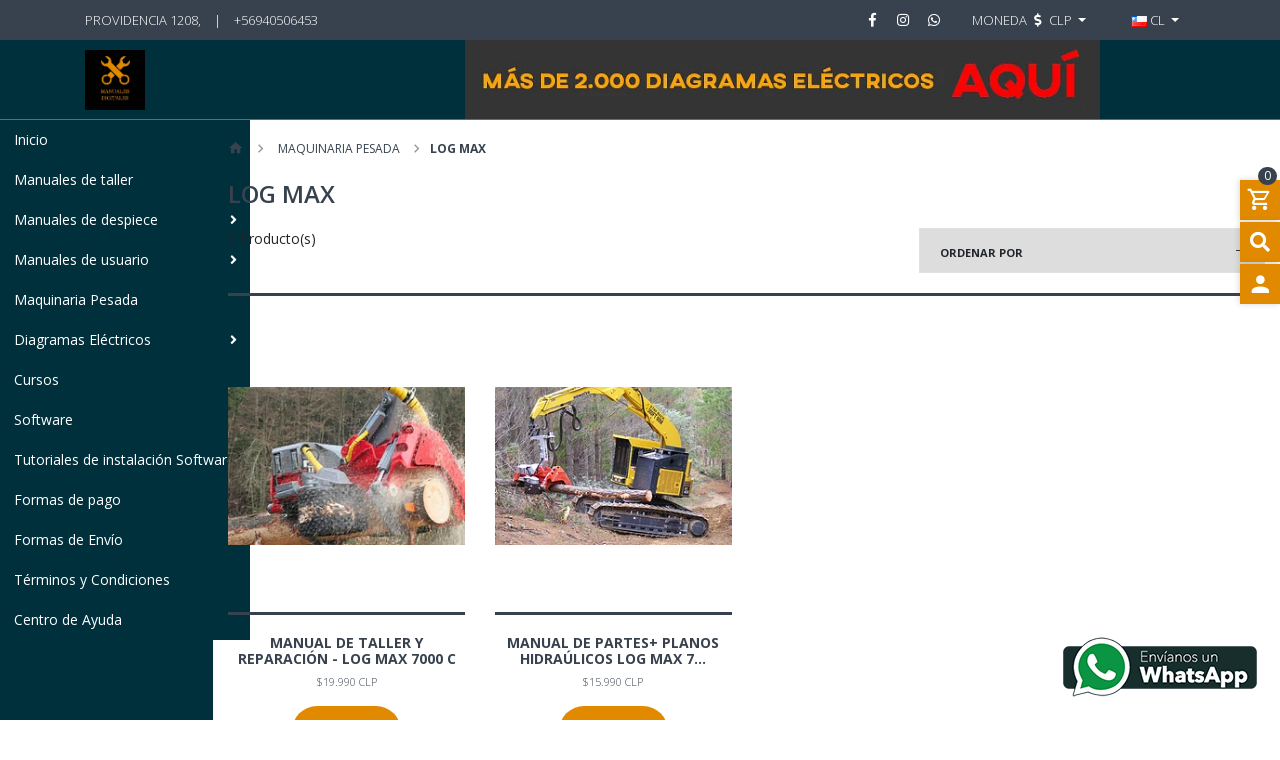

--- FILE ---
content_type: text/html; charset=utf-8
request_url: https://www.manualesdigitales.com/maquinaria-pesada-3/log-max
body_size: 13317
content:
<!DOCTYPE html>
<!--[if IE 9]><html class="lt-ie10" lang="en" > <![endif]-->
<html class="no-js" lang="es-CL" xmlns="http://www.w3.org/1999/xhtml"> <!--<![endif]-->
  <head>
    <title>Manuales de Mecánica Automotriz ✅ Manuales de Taller</title>
    <meta name="description" content="Manuales de Mecánica Automotriz 🥇 Formato PDF para Vehículos y Maquinaria Pesada.&nbsp;✅&nbsp;Manuales de Taller, Despiece, Usuario, Electricidad, Suspensión y Transmisión, Softwares Automotrices." />
    <meta name="google-site-verification" content="1WQUsPJr49O9ZB5wS_N7_WmXTicpmEXVsQ5I3F9Pfas" />

    <meta http-equiv="Content-Type" content="text/html; charset=utf-8" />

    <meta name="robots" content="follow, all" />

    <!-- Set the viewport width to device width for mobile -->
    <meta name="viewport" content="width=device-width, initial-scale=1.0" />

    <!-- Facebook Meta tags for Product -->
<meta property="fb:app_id" content="283643215104248" />

  <meta property="og:title" content="LOG MAX" />
  <meta property="og:type" content="website" />
  
    
    
  



<meta property="og:description" content="Manuales de Mecánica Automotriz 🥇 Formato PDF para Vehículos y Maquinaria Pesada.&nbsp;✅&nbsp;Manuales de Taller, Despiece, Usuario, Electricidad, Suspensión y Transmisión, Softwares Automotrices." />
<meta property="og:url" content="https://www.manualesdigitales.com/maquinaria-pesada-3/log-max" />
<meta property="og:site_name" content="Manuales de Mecánica" />
<meta name="twitter:card" content="summary" />


<meta property="og:locale" content="es_CL" />

<meta property="og:locale:alternate" content="en" />



    
      
      <link rel="alternate" hreflang="es_CL" href="https://www.manualesdigitales.com/maquinaria-pesada-3/log-max" />
      
      <link rel="alternate" hreflang="en" href="https://www.manualesdigitales.com/en/maquinaria-pesada-3/log-max" />
      
    

    
    <link rel="canonical" href="/maquinaria-pesada-3/log-max">
    

    <link rel="icon" href=" https://assets.jumpseller.com/store/manuales-digitales/themes/325799/options/29157588/favicon.ico?1602807797 ">

    <script src="https://cdnjs.cloudflare.com/ajax/libs/jquery/3.3.1/jquery.min.js" integrity="sha384-tsQFqpEReu7ZLhBV2VZlAu7zcOV+rXbYlF2cqB8txI/8aZajjp4Bqd+V6D5IgvKT" crossorigin="anonymous" type='text/javascript'></script>
    
    <script type="text/javascript" src="//cdnjs.cloudflare.com/ajax/libs/toastr.js/latest/js/toastr.min.js"></script>
    

    <script type="application/ld+json">
{
  "@context": "http://schema.org/"
  
}
</script>


    <!-- Css -->
    <link rel="stylesheet" href="//stackpath.bootstrapcdn.com/bootstrap/4.1.0/css/bootstrap.min.css" integrity="sha384-9gVQ4dYFwwWSjIDZnLEWnxCjeSWFphJiwGPXr1jddIhOegiu1FwO5qRGvFXOdJZ4" crossorigin="anonymous">
    
    
    <link rel="stylesheet" href="//cdnjs.cloudflare.com/ajax/libs/toastr.js/latest/css/toastr.min.css">
    
    <link rel="stylesheet" href="//use.fontawesome.com/releases/v5.7.2/css/all.css" integrity="sha384-fnmOCqbTlWIlj8LyTjo7mOUStjsKC4pOpQbqyi7RrhN7udi9RwhKkMHpvLbHG9Sr" crossorigin="anonymous">
    <link href="https://assets.jumpseller.com/store/manuales-digitales/themes/325799/minimal-menu.css?1757867608" rel="stylesheet" type="text/css" />

    <link rel="stylesheet" type="text/css" href="https://assets.jumpseller.com/store/manuales-digitales/themes/325799/navigation.min.css?1757867608"/>
    <link rel="stylesheet" type="text/css" href="https://assets.jumpseller.com/store/manuales-digitales/themes/325799/industrial_theme.min.css?1757867608"/>
    <link rel="stylesheet" type="text/css" href="https://assets.jumpseller.com/store/manuales-digitales/themes/325799/app.css?1757867608"/>
    <link rel="stylesheet" href="//cdn.materialdesignicons.com/2.3.54/css/materialdesignicons.min.css">
    <link rel="stylesheet" type="text/css" href="//cdn.jsdelivr.net/npm/slick-carousel@1.8.1/slick/slick.css"/>
    <link rel="stylesheet" type="text/css" href="https://assets.jumpseller.com/store/manuales-digitales/themes/325799/color_pickers.min.css?1757867608"/>
    
    <!-- Global site tag (gtag.js) - Google Analytics -->
<script async src="https://www.googletagmanager.com/gtag/js?id=UA-168245801-1">
</script>
<script>
  window.dataLayer = window.dataLayer || [];
  function gtag(){dataLayer.push(arguments);}
  gtag('js', new Date());

  gtag('config', 'UA-168245801-1');
</script>
    <meta name="google-site-verification" content="udE3NXgndep6RAan0gdo7Q-VRwSF3NUrdc6SLCrM6fI" />
    
  	 <meta name='google-site-verification' content='2sjttPPTRtF8BYKtVhz-gRyh82h_aeXAQQl2_S8uBp8'/> 
 	 <meta name='google-site-verification' content='2sjttPPTRtF8BYKtVhz-gRyh82h_aeXAQQl2_S8uBp8'/> 
 	 <meta name='google-site-verification' content='2sjttPPTRtF8BYKtVhz-gRyh82h_aeXAQQl2_S8uBp8'/> 
 <meta name="csrf-param" content="authenticity_token" />
<meta name="csrf-token" content="k_4DftPTF9WeP37SEvRD7G4c37sFh-HySGZ3Th-qc_ClMGHvJXUbAKykAdM68jWzUnfF1dh5IqbFyxczGi64WA" />
<script src="https://files.jumpseller.com/javascripts/dist/jumpseller-2.0.0.js" defer="defer"></script><script src="https://seasoneffects-js.appdevelopergroup.co/public/js/effect.js?shop=91940c1cf1960ff6055a4e0a683cd3c1" async="async"></script>
<script src="https://flipbook-js.appdevelopergroup.co/public/js/flipbook.js?shop=91940c1cf1960ff6055a4e0a683cd3c1" async="async"></script>
<script src="https://smartbar-js.appdevelopergroup.co/public/js/smartbar.js?shop=91940c1cf1960ff6055a4e0a683cd3c1" async="async"></script>
</head>

  <body class="body-all">

<!--[if lt IE 8]>
<p class="browsehappy">You are using an <strong>outdated</strong> browser. Please <a href="http://browsehappy.com/">upgrade your browser</a> to improve your experience.</p>
<![endif]-->

<div class="container-fluid" style="padding-right: 15px; padding-left: 15px;">
  
          <!-- Navigation -->
        <div class="fixed-top">

          <!-- TOP NABVAR -->
          <nav class="navbar-secondary navbar-toggleable-md navbar-mobile  navbar-mobile-all">
            <div class="container">

              <a href="https://www.manualesdigitales.com" title="Manuales de Mecánica" class="logo-holder d-none d-md-block d-lg-none">
                
                <img src="https://images.jumpseller.com/store/manuales-digitales/store/logo/116343832_102173661593326_8546663250461546190_n.jpg?1757866950" class="navbar-brand store-image" alt="Manuales de Mecánica" />
                
              </a>

              


              <!-- MOBILE NAVBAR ON THE LEFT SIDE (Main Menu) -->
              <button class="navbar-toggler pull-xs-left d-md-block d-lg-none" id="navbarLeftButton" type="button">
                <i class="mdi mdi-menu"></i>
              </button>

              <div class="navbar-left d-lg-none" id="navbarLeft">
                <!-- MOBILE NAVBAR ON THE RIGHT SIDE (MENU ITEMS + SEARCH + SOCIAL) -->
                <!-- Navigation Mobile -->
  <div class="mobilenav hidden-lg-up trsn">
    <div class="menu-header">
      <div class="item item-1 trsn">
        <i class="fas fa-search"></i>
        <form id="search_mini_form_mobile" class="navbar-form form-inline hidden-lg-up trsn" method="get" action="/search">
          <input type="text" value="" name="q" class="form-text" onFocus="javascript:this.value=''" placeholder="Buscar productos" />
        </form>
      </div>
      
      <div class="item item-2 trsn">
        
        
        <span><img src="https://assets.jumpseller.com/store/manuales-digitales/themes/225384/cl.png"> cl<i class="fas fa-angle-down" aria-hidden="true"></i></span>
        
        
        
        
        <div class="lang-menu">
          <a href="https://www.manualesdigitales.com/maquinaria-pesada-3/log-max" class="trsn" title="Español (Chile)"><img src="https://assets.jumpseller.com/store/manuales-digitales/themes/225384/cl.png"> Español (Chile)</a><a href="https://www.manualesdigitales.com/en/maquinaria-pesada-3/log-max" class="trsn" title="English"><img src="https://assets.jumpseller.com/store/manuales-digitales/themes/225384/en.png"> English</a>
        </div>
      </div>
      
      
      <div class="item item-3 trsn">
        <span id="current_currency_mobile">CLP</span><i class="fas fa-angle-down" aria-hidden="true"></i>
        <div class="lang-menu">
          <a href="#" onclick="Jumpseller.setCurrency('CLP');" title="CLP">CLP</a>
          
          
          <a href="#" onclick="Jumpseller.setCurrency('USD');" title="USD">USD</a>
          
          <a href="#" onclick="Jumpseller.setCurrency(' EUR');" title=" EUR"> EUR</a>
          
        </div>
      </div>
      


    </div>
    <div class="menu-top"></div>
    <div class="mobilenav-inner">
      <ul class="menu-mobile trsn">
        
        <li class=" ">
  
  <a href="/" title="Inicio">Inicio</a>
  

  
</li>

        
        <li class=" ">
  
  <a href="/manuales-de-taller-3" title="Manuales de taller">Manuales de taller</a>
  

  
</li>

        
        <li class="has-dropdown ">
  
  <a title="Manuales de despiece" class="level-1  first-trigger">Manuales de despiece <i class="fas fa-angle-right" aria-hidden="true"></i></a>
  

  
  <ul class="level-1 dropdown">
    <li><a title="Volver" class="back-level-1"><i class="fas fa-angle-double-left" aria-hidden="true"></i> Volver</a></li>
    <li><a title="Manuales de despiece" class="top-category">Manuales de despiece</a></li>
    
    	<li class=" ">
  
  <a href="/manuales-de-despiece/alfa-romeo" title="Alfa Romeo">Alfa Romeo</a>
  

  
</li>

    
    	<li class=" ">
  
  <a href="/manuales-de-despiece/audi" title="Audi">Audi</a>
  

  
</li>

    
    	<li class=" ">
  
  <a href="/manuales-de-despiece/bmw" title="Bmw">Bmw</a>
  

  
</li>

    
    	<li class=" ">
  
  <a href="/manuales-de-despiece/chevrolet" title="Chevrolet">Chevrolet</a>
  

  
</li>

    
    	<li class=" ">
  
  <a href="/manuales-de-despiece/citroen" title="Citroen">Citroen</a>
  

  
</li>

    
    	<li class=" ">
  
  <a href="/manuales-de-despiece/fiat" title="Fiat">Fiat</a>
  

  
</li>

    
    	<li class=" ">
  
  <a href="/manuales-de-despiece/ford" title="Ford">Ford</a>
  

  
</li>

    
    	<li class=" ">
  
  <a href="/manuales-de-despiece/honda" title="Honda">Honda</a>
  

  
</li>

    
    	<li class=" ">
  
  <a href="/manuales-de-despiece/kia" title="Kia">Kia</a>
  

  
</li>

    
    	<li class=" ">
  
  <a href="/manuales-de-despiece/range-rover" title="Range Rover">Range Rover</a>
  

  
</li>

    
    	<li class=" ">
  
  <a href="/manuales-de-despiece/mazda" title="Mazda">Mazda</a>
  

  
</li>

    
    	<li class=" ">
  
  <a href="/manuales-de-despiece/mahindra" title="Mahindra">Mahindra</a>
  

  
</li>

    
    	<li class=" ">
  
  <a href="/manuales-de-despiece/mercedes-benz" title="Mercedes Benz">Mercedes Benz</a>
  

  
</li>

    
    	<li class=" ">
  
  <a href="/manuales-de-despiece/mg" title="MG">MG</a>
  

  
</li>

    
    	<li class=" ">
  
  <a href="/manuales-de-despiece/mini" title="Mini">Mini</a>
  

  
</li>

    
    	<li class=" ">
  
  <a href="/manuales-de-despiece/mitsubishi" title="Mitsubishi">Mitsubishi</a>
  

  
</li>

    
    	<li class=" ">
  
  <a href="/manuales-de-despiece/peugeot" title="Peugeot">Peugeot</a>
  

  
</li>

    
    	<li class=" ">
  
  <a href="/manuales-de-despiece/ssangyong" title="Ssangyong">Ssangyong</a>
  

  
</li>

    
    	<li class=" ">
  
  <a href="/manuales-de-despiece/subaru" title="Subaru">Subaru</a>
  

  
</li>

    
    	<li class=" ">
  
  <a href="/manuales-de-despiece/skoda" title="Skoda">Skoda</a>
  

  
</li>

    
    	<li class=" ">
  
  <a href="/manuales-de-despiece/suzuki" title="Suzuki">Suzuki</a>
  

  
</li>

    
    	<li class=" ">
  
  <a href="/manuales-de-despiece/toyota" title="Toyota">Toyota</a>
  

  
</li>

    
    	<li class=" ">
  
  <a href="/manuales-de-despiece/volkswagen" title="Volkswagen">Volkswagen</a>
  

  
</li>

    
    	<li class=" ">
  
  <a href="/manuales-de-despiece/volvo" title="Volvo">Volvo</a>
  

  
</li>

    
    <li><a href="/manuales-de-despiece-1" title="Manuales de despiece" class="goto">Ir a <span>Manuales de despiece</span></a></li>
  </ul>
  
</li>

        
        <li class="has-dropdown ">
  
  <a title="Manuales de usuario" class="level-1  first-trigger">Manuales de usuario <i class="fas fa-angle-right" aria-hidden="true"></i></a>
  

  
  <ul class="level-1 dropdown">
    <li><a title="Volver" class="back-level-1"><i class="fas fa-angle-double-left" aria-hidden="true"></i> Volver</a></li>
    <li><a title="Manuales de usuario" class="top-category">Manuales de usuario</a></li>
    
    	<li class=" ">
  
  <a href="/manuales-de-usuario/alfa-romeo" title="Alfa Romeo">Alfa Romeo</a>
  

  
</li>

    
    	<li class=" ">
  
  <a href="/manuales-de-usuario/audi" title="Audi">Audi</a>
  

  
</li>

    
    	<li class=" ">
  
  <a href="/manuales-de-usuario/citroen" title="Citroen">Citroen</a>
  

  
</li>

    
    	<li class=" ">
  
  <a href="/manuales-de-usuario/chevrolet" title="Chevrolet">Chevrolet</a>
  

  
</li>

    
    	<li class=" ">
  
  <a href="/manuales-de-usuario/chrysler" title="Chrysler">Chrysler</a>
  

  
</li>

    
    	<li class=" ">
  
  <a href="/manuales-de-usuario/bmw" title="Bmw">Bmw</a>
  

  
</li>

    
    	<li class=" ">
  
  <a href="/manuales-de-usuario/dacia" title="Dacia">Dacia</a>
  

  
</li>

    
    	<li class=" ">
  
  <a href="/manuales-de-usuario/daewo" title="Daewo">Daewo</a>
  

  
</li>

    
    	<li class=" ">
  
  <a href="/manuales-de-despiece/dodge" title="Dodge">Dodge</a>
  

  
</li>

    
    	<li class=" ">
  
  <a href="/manuales-de-usuario/ferrari" title="Ferrari">Ferrari</a>
  

  
</li>

    
    	<li class=" ">
  
  <a href="/manuales-de-usuario/fiat" title="Fiat">Fiat</a>
  

  
</li>

    
    	<li class=" ">
  
  <a href="/manuales-de-usuario/ford" title="Ford">Ford</a>
  

  
</li>

    
    	<li class=" ">
  
  <a href="/manuales-de-usuario/honda" title="Honda">Honda</a>
  

  
</li>

    
    	<li class=" ">
  
  <a href="/manuales-de-usuario/hyundai" title="Hyundai">Hyundai</a>
  

  
</li>

    
    	<li class=" ">
  
  <a href="/manuales-de-usuario/iveco" title="Iveco">Iveco</a>
  

  
</li>

    
    	<li class=" ">
  
  <a href="/manuales-de-usuario/jaguar" title="Jaguar">Jaguar</a>
  

  
</li>

    
    	<li class=" ">
  
  <a href="/manuales-de-usuario/jeep" title="Jeep">Jeep</a>
  

  
</li>

    
    	<li class=" ">
  
  <a href="/manuales-de-usuario/kia" title="Kia">Kia</a>
  

  
</li>

    
    	<li class=" ">
  
  <a href="/manuales-de-usuario/lada" title="Lada">Lada</a>
  

  
</li>

    
    	<li class=" ">
  
  <a href="/manuales-de-usuario/land-rover" title="Land Rover">Land Rover</a>
  

  
</li>

    
    	<li class=" ">
  
  <a href="/manuales-de-usuario/mazda" title="Mazda">Mazda</a>
  

  
</li>

    
    	<li class=" ">
  
  <a href="/manuales-de-usuario/mercedes-benz" title="Mercedes Benz">Mercedes Benz</a>
  

  
</li>

    
    	<li class=" ">
  
  <a href="/manuales-de-usuario/mitsubishi" title="Mitsubishi">Mitsubishi</a>
  

  
</li>

    
    	<li class=" ">
  
  <a href="/manuales-de-usuario/mini" title="Mini">Mini</a>
  

  
</li>

    
    	<li class=" ">
  
  <a href="/manuales-de-usuario/nissan" title="Nissan">Nissan</a>
  

  
</li>

    
    	<li class=" ">
  
  <a href="/manuales-de-usuario/opel" title="Opel">Opel</a>
  

  
</li>

    
    	<li class=" ">
  
  <a href="/manuales-de-usuario/peugeot" title="Peugeot">Peugeot</a>
  

  
</li>

    
    	<li class=" ">
  
  <a href="/manuales-de-usuario/porshe" title="Porshe">Porshe</a>
  

  
</li>

    
    	<li class=" ">
  
  <a href="/manuales-de-usuario/renault" title="Renault">Renault</a>
  

  
</li>

    
    	<li class=" ">
  
  <a href="/manuales-de-usuario/ssangyong" title="Ssangyong">Ssangyong</a>
  

  
</li>

    
    	<li class=" ">
  
  <a href="/manuales-de-usuario/subaru" title="Subaru">Subaru</a>
  

  
</li>

    
    	<li class=" ">
  
  <a href="/manuales-de-usuario/suzuki" title="Suzuki">Suzuki</a>
  

  
</li>

    
    	<li class=" ">
  
  <a href="/manuales-de-usuario/toyota" title="Toyota">Toyota</a>
  

  
</li>

    
    	<li class=" ">
  
  <a href="/manuales-de-usuario/volkswagen" title="Volkswagen">Volkswagen</a>
  

  
</li>

    
    <li><a href="/manuales-de-usuario-1" title="Manuales de usuario" class="goto">Ir a <span>Manuales de usuario</span></a></li>
  </ul>
  
</li>

        
        <li class=" ">
  
  <a href="/maquinaria-pesada" title="Maquinaria Pesada">Maquinaria Pesada</a>
  

  
</li>

        
        <li class="has-dropdown ">
  
  <a title="Diagramas  Eléctricos" class="level-1  first-trigger">Diagramas  Eléctricos <i class="fas fa-angle-right" aria-hidden="true"></i></a>
  

  
  <ul class="level-1 dropdown">
    <li><a title="Volver" class="back-level-1"><i class="fas fa-angle-double-left" aria-hidden="true"></i> Volver</a></li>
    <li><a title="Diagramas  Eléctricos" class="top-category">Diagramas  Eléctricos</a></li>
    
    	<li class=" ">
  
  <a href="/diagramas-electricos-1/acura" title="Acura">Acura</a>
  

  
</li>

    
    	<li class=" ">
  
  <a href="/diagramas-electricos-1/audi" title="Audi">Audi</a>
  

  
</li>

    
    	<li class=" ">
  
  <a href="/diagramas-electricos-1/bmw" title="BMW">BMW</a>
  

  
</li>

    
    	<li class=" ">
  
  <a href="/diagramas-electricos-1/buick" title="Buick">Buick</a>
  

  
</li>

    
    	<li class=" ">
  
  <a href="/diagramas-electricos-1/brilliance" title="Brilliance">Brilliance</a>
  

  
</li>

    
    	<li class=" ">
  
  <a href="/diagramas-electricos-1/changan" title="Changan">Changan</a>
  

  
</li>

    
    	<li class=" ">
  
  <a href="/diagramas-electricos-1/chery" title="Chery">Chery</a>
  

  
</li>

    
    	<li class=" ">
  
  <a href="/diagramas-electricos-1/chevrolet" title="Chevrolet">Chevrolet</a>
  

  
</li>

    
    	<li class=" ">
  
  <a href="/diagramas-electricos-1/chrysler" title="Chrysler">Chrysler</a>
  

  
</li>

    
    	<li class=" ">
  
  <a href="/diagramas-electricos-1/citroen" title="Citroen">Citroen</a>
  

  
</li>

    
    	<li class=" ">
  
  <a href="/diagramas-electricos-1/daewo" title="Daewo">Daewo</a>
  

  
</li>

    
    	<li class=" ">
  
  <a href="/diagramas-electricos-1/daf" title="Daf">Daf</a>
  

  
</li>

    
    	<li class=" ">
  
  <a href="/diagramas-electricos-1/dodge" title="Dodge">Dodge</a>
  

  
</li>

    
    	<li class=" ">
  
  <a href="/diagramas-electricos-1/fiat" title="Fiat">Fiat</a>
  

  
</li>

    
    	<li class=" ">
  
  <a href="/diagramas-electricos-1/foton" title="Foton">Foton</a>
  

  
</li>

    
    	<li class=" ">
  
  <a href="/diagramas-electricos-1/freightliner" title="Freightliner">Freightliner</a>
  

  
</li>

    
    	<li class=" ">
  
  <a href="/diagramas-electricos-1/ford" title="Ford">Ford</a>
  

  
</li>

    
    	<li class=" ">
  
  <a href="/diagramas-electricos-1/geely-1" title="Geely">Geely</a>
  

  
</li>

    
    	<li class=" ">
  
  <a href="/diagramas-electricos-1/haima" title="Haima">Haima</a>
  

  
</li>

    
    	<li class=" ">
  
  <a href="/diagramas-electricos-1/haval" title="Haval">Haval</a>
  

  
</li>

    
    	<li class=" ">
  
  <a href="/diagramas-electricos-1/honda" title="Honda">Honda</a>
  

  
</li>

    
    	<li class=" ">
  
  <a href="/diagramas-electricos-1/hyundai" title="Hyundai">Hyundai</a>
  

  
</li>

    
    	<li class=" ">
  
  <a href="/diagramas-electricos-1/international" title="International">International</a>
  

  
</li>

    
    	<li class=" ">
  
  <a href="/diagramas-electricos-1/isuzu" title="Isuzu">Isuzu</a>
  

  
</li>

    
    	<li class=" ">
  
  <a href="/diagramas-electricos-1/jcb" title="JCB">JCB</a>
  

  
</li>

    
    	<li class=" ">
  
  <a href="/diagramas-electricos-1/jac" title="Jac">Jac</a>
  

  
</li>

    
    	<li class=" ">
  
  <a href="/diagramas-electricos-1/jeep" title="Jeep">Jeep</a>
  

  
</li>

    
    	<li class=" ">
  
  <a href="/diagramas-electricos-1/kia" title="Kia">Kia</a>
  

  
</li>

    
    	<li class=" ">
  
  <a href="/diagramas-electricos-1/land-rover" title="Land Rover">Land Rover</a>
  

  
</li>

    
    	<li class=" ">
  
  <a href="/diagramas-electricos-1/lexus" title="Lexus">Lexus</a>
  

  
</li>

    
    	<li class=" ">
  
  <a href="/diagramas-electricos-1/lifan" title="Lifan">Lifan</a>
  

  
</li>

    
    	<li class=" ">
  
  <a href="/diagramas-electricos-1/mahindra" title="Mahindra">Mahindra</a>
  

  
</li>

    
    	<li class=" ">
  
  <a href="/diagramas-electricos-1/mazda" title="Mazda">Mazda</a>
  

  
</li>

    
    	<li class=" ">
  
  <a href="/diagramas-electricos-1/mercedes-benz" title="Mercedes Benz">Mercedes Benz</a>
  

  
</li>

    
    	<li class=" ">
  
  <a href="/diagramas-electricos-1/mg" title="Mg">Mg</a>
  

  
</li>

    
    	<li class=" ">
  
  <a href="/diagramas-electricos-1/mini" title="Mini">Mini</a>
  

  
</li>

    
    	<li class=" ">
  
  <a href="/diagramas-electricos-1/mitsubishi" title="Mitsubishi">Mitsubishi</a>
  

  
</li>

    
    	<li class=" ">
  
  <a href="/diagramas-electricos-1/nissan" title="Nissan">Nissan</a>
  

  
</li>

    
    	<li class=" ">
  
  <a href="/diagramas-electricos-1/opel" title="Opel">Opel</a>
  

  
</li>

    
    	<li class=" ">
  
  <a href="/diagramas-electricos-1/peugeot" title="Peugeot">Peugeot</a>
  

  
</li>

    
    	<li class=" ">
  
  <a href="/diagramas-electricos-1/pontiac" title="Pontiac">Pontiac</a>
  

  
</li>

    
    	<li class=" ">
  
  <a href="/diagramas-electricos-1/porshe" title="Porshe">Porshe</a>
  

  
</li>

    
    	<li class=" ">
  
  <a href="/diagramas-electricos-1/range-rover" title="Range Rover">Range Rover</a>
  

  
</li>

    
    	<li class=" ">
  
  <a href="/diagramas-electricos-1/renault" title="Renault">Renault</a>
  

  
</li>

    
    	<li class=" ">
  
  <a href="/diagramas-electricos-1/ssangyong" title="Ssangyong">Ssangyong</a>
  

  
</li>

    
    	<li class=" ">
  
  <a href="/diagramas-electricos-1/seat" title="Seat">Seat</a>
  

  
</li>

    
    	<li class=" ">
  
  <a href="/diagramas-electricos-1/scion" title="Scion">Scion</a>
  

  
</li>

    
    	<li class=" ">
  
  <a href="/diagramas-electricos-1/skoda" title="Skoda">Skoda</a>
  

  
</li>

    
    	<li class=" ">
  
  <a href="/diagramas-electricos-1/subaru" title="Subaru">Subaru</a>
  

  
</li>

    
    	<li class=" ">
  
  <a href="/diagramas-electricos-1/suzuki" title="Suzuki">Suzuki</a>
  

  
</li>

    
    	<li class=" ">
  
  <a href="/diagramas-electricos-1/toyota" title="Toyota">Toyota</a>
  

  
</li>

    
    	<li class=" ">
  
  <a href="/diagramas-electricos-1/tesla" title="Tesla">Tesla</a>
  

  
</li>

    
    	<li class=" ">
  
  <a href="/diagramas-electricos-1/volvo" title="Volvo">Volvo</a>
  

  
</li>

    
    	<li class=" ">
  
  <a href="/diagramas-electricos-1/volkswagen" title="Volkswagen">Volkswagen</a>
  

  
</li>

    
    <li><a href="/diagramas-electricos" title="Diagramas  Eléctricos" class="goto">Ir a <span>Diagramas  Eléctricos</span></a></li>
  </ul>
  
</li>

        
        <li class=" ">
  
  <a href="/cursos" title="Cursos">Cursos</a>
  

  
</li>

        
        <li class=" ">
  
  <a href="/software" title="Software">Software</a>
  

  
</li>

        
        <li class=" ">
  
  <a href="/tutoriales-de-instalacion-software" title="Tutoriales de instalación Software">Tutoriales de instalación Software</a>
  

  
</li>

        
        <li class=" ">
  
  <a href="/formas-de-pago" title="Formas de pago">Formas de pago</a>
  

  
</li>

        
        <li class=" ">
  
  <a href="/formas-de-envio" title="Formas de Envío">Formas de Envío</a>
  

  
</li>

        
        <li class=" ">
  
  <a href="/terminos-y-condiciones-1" title="Términos y Condiciones">Términos y Condiciones</a>
  

  
</li>

        
        <li class=" ">
  
  <a href="/contact" title="Centro de Ayuda">Centro de Ayuda</a>
  

  
</li>

        
        <li>
          
          <div class="login" >
            <a href="/customer/login" id="login-link-2" class="trsn nav-link" title="Ingresar / RegistrarseManuales de Mecánica">
              <i class="fas fa-user"></i>
              <span class="customer-name">
                Ingresar / Registrarse
              </span>
            </a>
          </div>
          
        </li>
        <li>
          
        </li>
        
        <li class="social-item">
          <a href="https://www.facebook.com/manuales.digitales.1" class="trsn" title="Ir a Facebook" target="_blank">
            <i class="fab fa-facebook-f fa-fw"></i>Facebook
          </a>
        </li>
        

        

        
        
        <li class="social-item">
          <a href="https://www.instagram.com/manualesdigitales" class="trsn" title="Ir a Instagram" target="_blank">
            <i class="fab fa-instagram fa-fw"></i>Instagram
          </a>
        </li>
        
        
        <li class="social-item">
          <a href="https://api.whatsapp.com/send?phone=56940506453&text=Hola%20Manuales de Mecánica" class="trsn" title="WhatsApp" target="_blank">
            <i class="fab fa-whatsapp fa-fw"></i>WhatsApp
          </a>
        </li>
        
        
      </ul>
    </div>
  </div>

              </div>

              <div class="overlay"></div>

              <!-- DESKTOP NAVBAR -->
                <ul class="nav navbar-nav nav-top d-none d-lg-block">

                  <div class="float-left">

                    <ul>
                      <li>Providencia 1208, </li>
                      
                      <li>|</li>
                      <li><a href="tel:+56940506453">+56940506453</a></li>
                      
                    </ul>

                  </div>

                  <div class="float-right">
                    <ul>

                      <ul class="social list-inline">
                        
                        <li>
                          <a href="https://www.facebook.com/manuales.digitales.1" class="trsn" title="Ir a Facebook" target="_blank">
                            <i class="fab fa-facebook-f fa-fw"></i>
                          </a>
                        </li>
                        

                        

                        
                        
                        <li>
                          <a href="https://www.instagram.com/manualesdigitales" class="trsn" title="Ir a Instagram" target="_blank">
                            <i class="fab fa-instagram fa-fw"></i>
                          </a>
                        </li>
                        
                        
                        <li>
                          <a href="https://api.whatsapp.com/send?phone=56940506453&text=Hola Manuales de Mecánica!" class="trsn" title="Ir a WhatsApp" target="_blank">
                            <i class="fab fa-whatsapp fa-fw"></i>
                          </a>
                        </li>
                        

                        

                      </ul>

                      
                      <li id="currency-select" class="dropdown">
                        <a href="#" class="dropdown-toggle trsn nav-link" data-toggle="dropdown" role="button" aria-haspopup="true" aria-expanded="false">
                          <span>Moneda</span>
                          <span><i class="fas fa-dollar-sign fa-fw"></i></span>
                          <span id="current_currency">CLP</span>
                          <span class="caret"></span>
                        </a>
                        <div class="dropdown-menu">
                          <a href="#" onclick="Jumpseller.setCurrency('CLP');" class="dropdown-item nav-link" title="CLP">CLP</a>
                          
                          
                          <a href="#" onclick="Jumpseller.setCurrency('USD');" class="dropdown-item nav-link" title="USD">USD</a>
                          
                          <a href="#" onclick="Jumpseller.setCurrency(' EUR');" class="dropdown-item nav-link" title=" EUR"> EUR</a>
                          
                        </div>
                      </li>
                      

                      
                      <li id="language-select" class="dropdown">
                        
                        
                        <a href="#" class="dropdown-toggle trsn nav-link" data-toggle="dropdown" role="button" aria-haspopup="true" aria-expanded="false">
                          <span><img src="https://assets.jumpseller.com/store/manuales-digitales/themes/225384/cl.png"> cl</span>
                          <span class="caret"></span>
                        </a>
                        
                        
                        
                        
                        <div class="dropdown-menu">
                          
                          <a href="https://www.manualesdigitales.com/maquinaria-pesada-3/log-max" class="dropdown-item nav-link" title="Español (Chile)"><img src="https://assets.jumpseller.com/store/manuales-digitales/themes/225384/cl.png"> cl</a>
                          
                          <a href="https://www.manualesdigitales.com/en/maquinaria-pesada-3/log-max" class="dropdown-item nav-link" title="English"><img src="https://assets.jumpseller.com/store/manuales-digitales/themes/225384/en.png"> en</a>
                          
                        </div>
                      </li>
                      

                    </ul>

                  </div>

                </ul>

            </div>
          </nav>

          <!-- MAIN NAVBAR -->
          <nav class=" navbar-main-all navbar-main navbar-toggleable-md d-none d-lg-block">
            <div class="container">
              <div class="collapse navbar-collapse row" id="navbarsContainer-2">

                <!-- Navigation -->
                <div class="col-md-1 d-none">
                  
                </div>
                <div class="col-md-4">
                  <a href="https://www.manualesdigitales.com" title="Manuales de Mecánica" class="logo-holder float-left">
                    
                    <img src="https://images.jumpseller.com/store/manuales-digitales/store/logo/116343832_102173661593326_8546663250461546190_n.jpg?1757866950" class="navbar-brand store-image" alt="Manuales de Mecánica" />
                    
                  </a>
                </div>
                
                    
                                   	
                    <div class="col-md-7 text-right">
                      <a href="https://www.manualesdigitales.com/diagramas-electricos"><img src="https://cdnx.jumpseller.com/manuales-digitales/theme_option/16320174/thumb/720/90?1632534096"></a>
                    </div>    
                          
                
                
              </div>
            </div>
          </nav>

        </div>

  <div class="row">
    <div class="col-md-2 d-none d-md-block p-0 wrap-new-menu">
                    <!--<button class="navbar-toggler" id="open-menu" type="button">
                        <i class="mdi mdi-menu"></i>
                    </button>-->
                    <div id="wrap-menu" class="position-absolute">
                      <nav class="main-nav">
                        <ul class="menu">
                          
                          <li class="">
  <a href="/" title="Inicio" class=" dark" >Inicio </a>
  
</li>

                          
                          <li class="">
  <a href="/manuales-de-taller-3" title="Manuales de taller" class=" dark" >Manuales de taller </a>
  
</li>

                          
                          <li class="">
  <a href="/manuales-de-despiece-1" title="Manuales de despiece" class=" dark" >Manuales de despiece <i class="fas fa-angle-right" aria-hidden="true"></i></a>
  
  <ul class="sub-menu">
    
    <li class="">
  <a href="/manuales-de-despiece/alfa-romeo" title="Alfa Romeo" class=" dark" >Alfa Romeo </a>
  
</li>

    
    <li class="">
  <a href="/manuales-de-despiece/audi" title="Audi" class=" dark" >Audi </a>
  
</li>

    
    <li class="">
  <a href="/manuales-de-despiece/bmw" title="Bmw" class=" dark" >Bmw </a>
  
</li>

    
    <li class="">
  <a href="/manuales-de-despiece/chevrolet" title="Chevrolet" class=" dark" >Chevrolet </a>
  
</li>

    
    <li class="">
  <a href="/manuales-de-despiece/citroen" title="Citroen" class=" dark" >Citroen </a>
  
</li>

    
    <li class="">
  <a href="/manuales-de-despiece/fiat" title="Fiat" class=" dark" >Fiat </a>
  
</li>

    
    <li class="">
  <a href="/manuales-de-despiece/ford" title="Ford" class=" dark" >Ford </a>
  
</li>

    
    <li class="">
  <a href="/manuales-de-despiece/honda" title="Honda" class=" dark" >Honda </a>
  
</li>

    
    <li class="">
  <a href="/manuales-de-despiece/kia" title="Kia" class=" dark" >Kia </a>
  
</li>

    
    <li class="">
  <a href="/manuales-de-despiece/range-rover" title="Range Rover" class=" dark" >Range Rover </a>
  
</li>

    
    <li class="">
  <a href="/manuales-de-despiece/mazda" title="Mazda" class=" dark" >Mazda </a>
  
</li>

    
    <li class="">
  <a href="/manuales-de-despiece/mahindra" title="Mahindra" class=" dark" >Mahindra </a>
  
</li>

    
    <li class="">
  <a href="/manuales-de-despiece/mercedes-benz" title="Mercedes Benz" class=" dark" >Mercedes Benz </a>
  
</li>

    
    <li class="">
  <a href="/manuales-de-despiece/mg" title="MG" class=" dark" >MG </a>
  
</li>

    
    <li class="">
  <a href="/manuales-de-despiece/mini" title="Mini" class=" dark" >Mini </a>
  
</li>

    
    <li class="">
  <a href="/manuales-de-despiece/mitsubishi" title="Mitsubishi" class=" dark" >Mitsubishi </a>
  
</li>

    
    <li class="">
  <a href="/manuales-de-despiece/peugeot" title="Peugeot" class=" dark" >Peugeot </a>
  
</li>

    
    <li class="">
  <a href="/manuales-de-despiece/ssangyong" title="Ssangyong" class=" dark" >Ssangyong </a>
  
</li>

    
    <li class="">
  <a href="/manuales-de-despiece/subaru" title="Subaru" class=" dark" >Subaru </a>
  
</li>

    
    <li class="">
  <a href="/manuales-de-despiece/skoda" title="Skoda" class=" dark" >Skoda </a>
  
</li>

    
    <li class="">
  <a href="/manuales-de-despiece/suzuki" title="Suzuki" class=" dark" >Suzuki </a>
  
</li>

    
    <li class="">
  <a href="/manuales-de-despiece/toyota" title="Toyota" class=" dark" >Toyota </a>
  
</li>

    
    <li class="">
  <a href="/manuales-de-despiece/volkswagen" title="Volkswagen" class=" dark" >Volkswagen </a>
  
</li>

    
    <li class="">
  <a href="/manuales-de-despiece/volvo" title="Volvo" class=" dark" >Volvo </a>
  
</li>

    
  </ul>
  
</li>

                          
                          <li class="">
  <a href="/manuales-de-usuario-1" title="Manuales de usuario" class=" dark" >Manuales de usuario <i class="fas fa-angle-right" aria-hidden="true"></i></a>
  
  <ul class="sub-menu">
    
    <li class="">
  <a href="/manuales-de-usuario/alfa-romeo" title="Alfa Romeo" class=" dark" >Alfa Romeo </a>
  
</li>

    
    <li class="">
  <a href="/manuales-de-usuario/audi" title="Audi" class=" dark" >Audi </a>
  
</li>

    
    <li class="">
  <a href="/manuales-de-usuario/citroen" title="Citroen" class=" dark" >Citroen </a>
  
</li>

    
    <li class="">
  <a href="/manuales-de-usuario/chevrolet" title="Chevrolet" class=" dark" >Chevrolet </a>
  
</li>

    
    <li class="">
  <a href="/manuales-de-usuario/chrysler" title="Chrysler" class=" dark" >Chrysler </a>
  
</li>

    
    <li class="">
  <a href="/manuales-de-usuario/bmw" title="Bmw" class=" dark" >Bmw </a>
  
</li>

    
    <li class="">
  <a href="/manuales-de-usuario/dacia" title="Dacia" class=" dark" >Dacia </a>
  
</li>

    
    <li class="">
  <a href="/manuales-de-usuario/daewo" title="Daewo" class=" dark" >Daewo </a>
  
</li>

    
    <li class="">
  <a href="/manuales-de-despiece/dodge" title="Dodge" class=" dark" >Dodge </a>
  
</li>

    
    <li class="">
  <a href="/manuales-de-usuario/ferrari" title="Ferrari" class=" dark" >Ferrari </a>
  
</li>

    
    <li class="">
  <a href="/manuales-de-usuario/fiat" title="Fiat" class=" dark" >Fiat </a>
  
</li>

    
    <li class="">
  <a href="/manuales-de-usuario/ford" title="Ford" class=" dark" >Ford </a>
  
</li>

    
    <li class="">
  <a href="/manuales-de-usuario/honda" title="Honda" class=" dark" >Honda </a>
  
</li>

    
    <li class="">
  <a href="/manuales-de-usuario/hyundai" title="Hyundai" class=" dark" >Hyundai </a>
  
</li>

    
    <li class="">
  <a href="/manuales-de-usuario/iveco" title="Iveco" class=" dark" >Iveco </a>
  
</li>

    
    <li class="">
  <a href="/manuales-de-usuario/jaguar" title="Jaguar" class=" dark" >Jaguar </a>
  
</li>

    
    <li class="">
  <a href="/manuales-de-usuario/jeep" title="Jeep" class=" dark" >Jeep </a>
  
</li>

    
    <li class="">
  <a href="/manuales-de-usuario/kia" title="Kia" class=" dark" >Kia </a>
  
</li>

    
    <li class="">
  <a href="/manuales-de-usuario/lada" title="Lada" class=" dark" >Lada </a>
  
</li>

    
    <li class="">
  <a href="/manuales-de-usuario/land-rover" title="Land Rover" class=" dark" >Land Rover </a>
  
</li>

    
    <li class="">
  <a href="/manuales-de-usuario/mazda" title="Mazda" class=" dark" >Mazda </a>
  
</li>

    
    <li class="">
  <a href="/manuales-de-usuario/mercedes-benz" title="Mercedes Benz" class=" dark" >Mercedes Benz </a>
  
</li>

    
    <li class="">
  <a href="/manuales-de-usuario/mitsubishi" title="Mitsubishi" class=" dark" >Mitsubishi </a>
  
</li>

    
    <li class="">
  <a href="/manuales-de-usuario/mini" title="Mini" class=" dark" >Mini </a>
  
</li>

    
    <li class="">
  <a href="/manuales-de-usuario/nissan" title="Nissan" class=" dark" >Nissan </a>
  
</li>

    
    <li class="">
  <a href="/manuales-de-usuario/opel" title="Opel" class=" dark" >Opel </a>
  
</li>

    
    <li class="">
  <a href="/manuales-de-usuario/peugeot" title="Peugeot" class=" dark" >Peugeot </a>
  
</li>

    
    <li class="">
  <a href="/manuales-de-usuario/porshe" title="Porshe" class=" dark" >Porshe </a>
  
</li>

    
    <li class="">
  <a href="/manuales-de-usuario/renault" title="Renault" class=" dark" >Renault </a>
  
</li>

    
    <li class="">
  <a href="/manuales-de-usuario/ssangyong" title="Ssangyong" class=" dark" >Ssangyong </a>
  
</li>

    
    <li class="">
  <a href="/manuales-de-usuario/subaru" title="Subaru" class=" dark" >Subaru </a>
  
</li>

    
    <li class="">
  <a href="/manuales-de-usuario/suzuki" title="Suzuki" class=" dark" >Suzuki </a>
  
</li>

    
    <li class="">
  <a href="/manuales-de-usuario/toyota" title="Toyota" class=" dark" >Toyota </a>
  
</li>

    
    <li class="">
  <a href="/manuales-de-usuario/volkswagen" title="Volkswagen" class=" dark" >Volkswagen </a>
  
</li>

    
  </ul>
  
</li>

                          
                          <li class="">
  <a href="/maquinaria-pesada" title="Maquinaria Pesada" class=" dark" >Maquinaria Pesada </a>
  
</li>

                          
                          <li class="">
  <a href="/diagramas-electricos" title="Diagramas  Eléctricos" class=" dark" >Diagramas  Eléctricos <i class="fas fa-angle-right" aria-hidden="true"></i></a>
  
  <ul class="sub-menu">
    
    <li class="">
  <a href="/diagramas-electricos-1/acura" title="Acura" class=" dark" >Acura </a>
  
</li>

    
    <li class="">
  <a href="/diagramas-electricos-1/audi" title="Audi" class=" dark" >Audi </a>
  
</li>

    
    <li class="">
  <a href="/diagramas-electricos-1/bmw" title="BMW" class=" dark" >BMW </a>
  
</li>

    
    <li class="">
  <a href="/diagramas-electricos-1/buick" title="Buick" class=" dark" >Buick </a>
  
</li>

    
    <li class="">
  <a href="/diagramas-electricos-1/brilliance" title="Brilliance" class=" dark" >Brilliance </a>
  
</li>

    
    <li class="">
  <a href="/diagramas-electricos-1/changan" title="Changan" class=" dark" >Changan </a>
  
</li>

    
    <li class="">
  <a href="/diagramas-electricos-1/chery" title="Chery" class=" dark" >Chery </a>
  
</li>

    
    <li class="">
  <a href="/diagramas-electricos-1/chevrolet" title="Chevrolet" class=" dark" >Chevrolet </a>
  
</li>

    
    <li class="">
  <a href="/diagramas-electricos-1/chrysler" title="Chrysler" class=" dark" >Chrysler </a>
  
</li>

    
    <li class="">
  <a href="/diagramas-electricos-1/citroen" title="Citroen" class=" dark" >Citroen </a>
  
</li>

    
    <li class="">
  <a href="/diagramas-electricos-1/daewo" title="Daewo" class=" dark" >Daewo </a>
  
</li>

    
    <li class="">
  <a href="/diagramas-electricos-1/daf" title="Daf" class=" dark" >Daf </a>
  
</li>

    
    <li class="">
  <a href="/diagramas-electricos-1/dodge" title="Dodge" class=" dark" >Dodge </a>
  
</li>

    
    <li class="">
  <a href="/diagramas-electricos-1/fiat" title="Fiat" class=" dark" >Fiat </a>
  
</li>

    
    <li class="">
  <a href="/diagramas-electricos-1/foton" title="Foton" class=" dark" >Foton </a>
  
</li>

    
    <li class="">
  <a href="/diagramas-electricos-1/freightliner" title="Freightliner" class=" dark" >Freightliner </a>
  
</li>

    
    <li class="">
  <a href="/diagramas-electricos-1/ford" title="Ford" class=" dark" >Ford </a>
  
</li>

    
    <li class="">
  <a href="/diagramas-electricos-1/geely-1" title="Geely" class=" dark" >Geely </a>
  
</li>

    
    <li class="">
  <a href="/diagramas-electricos-1/haima" title="Haima" class=" dark" >Haima </a>
  
</li>

    
    <li class="">
  <a href="/diagramas-electricos-1/haval" title="Haval" class=" dark" >Haval </a>
  
</li>

    
    <li class="">
  <a href="/diagramas-electricos-1/honda" title="Honda" class=" dark" >Honda </a>
  
</li>

    
    <li class="">
  <a href="/diagramas-electricos-1/hyundai" title="Hyundai" class=" dark" >Hyundai </a>
  
</li>

    
    <li class="">
  <a href="/diagramas-electricos-1/international" title="International" class=" dark" >International </a>
  
</li>

    
    <li class="">
  <a href="/diagramas-electricos-1/isuzu" title="Isuzu" class=" dark" >Isuzu </a>
  
</li>

    
    <li class="">
  <a href="/diagramas-electricos-1/jcb" title="JCB" class=" dark" >JCB </a>
  
</li>

    
    <li class="">
  <a href="/diagramas-electricos-1/jac" title="Jac" class=" dark" >Jac </a>
  
</li>

    
    <li class="">
  <a href="/diagramas-electricos-1/jeep" title="Jeep" class=" dark" >Jeep </a>
  
</li>

    
    <li class="">
  <a href="/diagramas-electricos-1/kia" title="Kia" class=" dark" >Kia </a>
  
</li>

    
    <li class="">
  <a href="/diagramas-electricos-1/land-rover" title="Land Rover" class=" dark" >Land Rover </a>
  
</li>

    
    <li class="">
  <a href="/diagramas-electricos-1/lexus" title="Lexus" class=" dark" >Lexus </a>
  
</li>

    
    <li class="">
  <a href="/diagramas-electricos-1/lifan" title="Lifan" class=" dark" >Lifan </a>
  
</li>

    
    <li class="">
  <a href="/diagramas-electricos-1/mahindra" title="Mahindra" class=" dark" >Mahindra </a>
  
</li>

    
    <li class="">
  <a href="/diagramas-electricos-1/mazda" title="Mazda" class=" dark" >Mazda </a>
  
</li>

    
    <li class="">
  <a href="/diagramas-electricos-1/mercedes-benz" title="Mercedes Benz" class=" dark" >Mercedes Benz </a>
  
</li>

    
    <li class="">
  <a href="/diagramas-electricos-1/mg" title="Mg" class=" dark" >Mg </a>
  
</li>

    
    <li class="">
  <a href="/diagramas-electricos-1/mini" title="Mini" class=" dark" >Mini </a>
  
</li>

    
    <li class="">
  <a href="/diagramas-electricos-1/mitsubishi" title="Mitsubishi" class=" dark" >Mitsubishi </a>
  
</li>

    
    <li class="">
  <a href="/diagramas-electricos-1/nissan" title="Nissan" class=" dark" >Nissan </a>
  
</li>

    
    <li class="">
  <a href="/diagramas-electricos-1/opel" title="Opel" class=" dark" >Opel </a>
  
</li>

    
    <li class="">
  <a href="/diagramas-electricos-1/peugeot" title="Peugeot" class=" dark" >Peugeot </a>
  
</li>

    
    <li class="">
  <a href="/diagramas-electricos-1/pontiac" title="Pontiac" class=" dark" >Pontiac </a>
  
</li>

    
    <li class="">
  <a href="/diagramas-electricos-1/porshe" title="Porshe" class=" dark" >Porshe </a>
  
</li>

    
    <li class="">
  <a href="/diagramas-electricos-1/range-rover" title="Range Rover" class=" dark" >Range Rover </a>
  
</li>

    
    <li class="">
  <a href="/diagramas-electricos-1/renault" title="Renault" class=" dark" >Renault </a>
  
</li>

    
    <li class="">
  <a href="/diagramas-electricos-1/ssangyong" title="Ssangyong" class=" dark" >Ssangyong </a>
  
</li>

    
    <li class="">
  <a href="/diagramas-electricos-1/seat" title="Seat" class=" dark" >Seat </a>
  
</li>

    
    <li class="">
  <a href="/diagramas-electricos-1/scion" title="Scion" class=" dark" >Scion </a>
  
</li>

    
    <li class="">
  <a href="/diagramas-electricos-1/skoda" title="Skoda" class=" dark" >Skoda </a>
  
</li>

    
    <li class="">
  <a href="/diagramas-electricos-1/subaru" title="Subaru" class=" dark" >Subaru </a>
  
</li>

    
    <li class="">
  <a href="/diagramas-electricos-1/suzuki" title="Suzuki" class=" dark" >Suzuki </a>
  
</li>

    
    <li class="">
  <a href="/diagramas-electricos-1/toyota" title="Toyota" class=" dark" >Toyota </a>
  
</li>

    
    <li class="">
  <a href="/diagramas-electricos-1/tesla" title="Tesla" class=" dark" >Tesla </a>
  
</li>

    
    <li class="">
  <a href="/diagramas-electricos-1/volvo" title="Volvo" class=" dark" >Volvo </a>
  
</li>

    
    <li class="">
  <a href="/diagramas-electricos-1/volkswagen" title="Volkswagen" class=" dark" >Volkswagen </a>
  
</li>

    
  </ul>
  
</li>

                          
                          <li class="">
  <a href="/cursos" title="Cursos" class=" dark" >Cursos </a>
  
</li>

                          
                          <li class="">
  <a href="/software" title="Software" class=" dark" >Software </a>
  
</li>

                          
                          <li class="">
  <a href="/tutoriales-de-instalacion-software" title="Tutoriales de instalación Software" class=" dark" >Tutoriales de instalación Software </a>
  
</li>

                          
                          <li class="">
  <a href="/formas-de-pago" title="Formas de pago" class=" dark" >Formas de pago </a>
  
</li>

                          
                          <li class="">
  <a href="/formas-de-envio" title="Formas de Envío" class=" dark" >Formas de Envío </a>
  
</li>

                          
                          <li class="">
  <a href="/terminos-y-condiciones-1" title="Términos y Condiciones" class=" dark" >Términos y Condiciones </a>
  
</li>

                          
                          <li class="">
  <a href="/contact" title="Centro de Ayuda" class=" dark" >Centro de Ayuda </a>
  
</li>

                          
                        </ul>
                      </nav>
                    </div>
    </div> 

    <div class="col-12 col-md-10 p-0 pt-3">

      


        
        <script>
          $(document).ready(function(){
            $('#open-menu').click(function(){
              $('#wrap-menu').toggle();
            });
          });
        </script>  
        
        <!-- FIXED NAV RIGHT -->
        <ul id="fixed-nav-right">

          <li class="cart-nav">
            <a id="cart-link" href="/cart" title="Ver/Editar Carro" class="cart-btn">
              <i class="mdi mdi-cart-outline"></i>
              <span id="nav-bar-cart">0</span>
            </a>
            <div class="cart-list d-md-block d-none">
              <div class="cart-amount">
                <span><span id="cart-amount-value" style="display: inline;">0</span> artículos en el carrito de compras</span>
              </div>
              
              <div class="cart-buttons button">
                <a id="cart-link" href="/cart" class="view-cart btn btn-secondary" ><span data-hover="View Cart"><span>Ver Carro</span></span></a>
                
              </div>
            </div>
          </li>

          <li class="search-right">
            <form id="search_mini_form" class="navbar-form float-right form-inline hidden-md" method="get" action="/search">
              <input type="search" value="" name="q" class="form-control form-control-sm" onFocus="javascript:this.value=''" placeholder="Buscar"/>
              <span><i class="fas fa-search"></i></span>
            </form>
          </li>

          
          <li >
            <a href="/customer/login" id="login-link" title="Ingresar aManuales de Mecánica" class="user-link">
              <i class="mdi mdi-account"></i>
              <span>Ingresar</span>
            </a>
          </li>
          

          
        </ul>

        <!-- Page Content -->
        
        <section class="container">
          <div class="row">
            <section class="col-12">
              <ol class="breadcrumb">
                
                
                <li class="breadcrumb-item"><a href="/" class="trsn" title="Volver a Inicio"><i class="mdi mdi-home"></i></a></li>
                
                
                
                <li class="breadcrumb-item"><a href="/maquinaria-pesada-3" class="trsn" title="Volver a Maquinaria Pesada"> Maquinaria Pesada </a></li>
                
                
                
                <li class="breadcrumb-item"><span>LOG MAX</span></li>
                
                
              </ol>
            </section>
          </div>
        </section>
        

        <div id="category-default-page" class="container inner-page">
  <!-- Page Heading -->
  <div class="row">
    <div class="col-12">
      <h1 class="page-header">LOG MAX</h1>
      
    </div>
  </div>

  

  
  <div class="row inner-sub-header">
    <div class="col-12 col-lg-8 col-md-6">
      <span>2 Producto(s)</span>
    </div>

    <div class="col-12 col-lg-4 col-md-6">
      <div class="dropdown dropdown-filter">
        <div data-toggle="dropdown" id="dropdownMenuButton" class="dropdown-filter-label" aria-haspopup="true" aria-expanded="false" role="button">
          <label>Ordenar por</label><span class="plus-icon"></span>
        </div>
        <div class="dropdown-menu" aria-labelledby="dropdownMenuButton" >
          <a href="/maquinaria-pesada-3/log-max/position/asc#category-gallery" class="trsn first" title="Posición">Posición</a>
          <a href="/maquinaria-pesada-3/log-max/name/asc#category-gallery" class="trsn" title="Name: A to Z">Name: A to Z</a>
          <a href="/maquinaria-pesada-3/log-max/name/desc#category-gallery" class="trsn" title="Name: Z to A">Name: Z to A</a>
          <a href="/maquinaria-pesada-3/log-max/price/asc#category-gallery" class="trsn" title="Price: Low to High">Price: Low to High</a>
          <a href="/maquinaria-pesada-3/log-max/price/desc#category-gallery" class="trsn" title="Price: High to Low">Price: High to Low</a>
          <a href="/maquinaria-pesada-3/log-max/date/desc#category-gallery" class="trsn" title="Date: Newest First">Date: Newest First</a>
        </div>
      </div>
    </div>
  </div>

  <div class="row">
    
    <div class="col-6 col-sm-4 col-md-3">
      <div class="main-category-image">
        <div class="product-holder">
  

  
  <div class="img-modal-holder">
    <a href="/manual-de-taller-y-reparacion-log-max-7000-c">
      <img class="img-fluid img-portfolio img-hover mb-3" src="https://cdnx.jumpseller.com/manuales-digitales/image/21073925/resize/255/280?1652213411" srcset="https://cdnx.jumpseller.com/manuales-digitales/image/21073925/resize/255/280?16522134111x, https://cdnx.jumpseller.com/manuales-digitales/image/21073925/resize/510/560?1652213411 2x" alt="Manual de Taller y Reparación - Log Max 7000 C" />
    </a>
    <!-- Button trigger modal -->
    <button type="button" class="modal-btn" data-toggle="modal" data-target="#product-modal--12448283"><span>Ver más</span></button>
  </div>
  

  <div class="caption hr-available">
    <h3 class="prod-title"><a href="/manual-de-taller-y-reparacion-log-max-7000-c">Manual de Taller y Reparación - Log Max 7000 C</a></h3>
    <h4 class="price-mob price-currency">
      
      
      $19.990 CLP
      
      
    </h4>
    
    <a href="/manual-de-taller-y-reparacion-log-max-7000-c" class="btn btn-primary btn-available">Comprar</a>
    
  </div>

</div>


<!-- Modal -->
<div class="modal fade" id="product-modal--12448283" tabindex="-1" role="dialog" aria-labelledby="exampleModalLabel" aria-hidden="true">
  <div class="modal-dialog" role="document">
    <div class="modal-content ">
      
      <div class="modal-header">
        <button type="button" class="close" data-dismiss="modal" aria-label="Close">
          <span aria-hidden="true">&times;</span>
        </button>
      </div>
      <div class="modal-body">
        <div class="row">
          
          <div class="col-12">
            <h5 class="modal-category">Categorías:
              
              	
                  <a href="/manuales-de-taller" title="MANUALES DE TALLER">MANUALES DE TALLER</a>
                   / 
              	
              
              	
                  <a href="/maquinaria-pesada-3" title="Maquinaria Pesada">Maquinaria Pesada</a>
                   / 
              	
              
              	
                  <a href="/maquinaria-pesada-3/log-max" title="LOG MAX">LOG MAX</a>
                  
              	
              
            </h5>
          </div>
          

          <div class="col-12 col-sm-6 col-md-6 col-lg-6">
            <h2 class="modal-title">Manual de Taller y Reparación - Log Max 70...</h2>
            
            <!-- There's only One image -->
            <div class="">
              <div class="main-product-image">
                <img src="https://cdnx.jumpseller.com/manuales-digitales/image/21073925/resize/570/570?1652213411" alt="Manual de Taller y Reparación - Log Max 7000 C" class="img-fluid">
              </div>
            </div>
            
          </div>

          <div class="col-12 col-sm-6 col-md-6 col-lg-6">
            <p class="product-block-description hidden-sm-down">
              
              MANUAL DE TALLER Y REPARACIÓN
MARCA: LOG MAX
MODELO: 7000 C
IDIOMA: INGLÉS / ESPAÑOL
FORMATO: PDF
IMPRIMIBLE Y AMPLIABLECOLOR: BLANCO Y NEGROCOMPAT...
              
            </p>
            <form class="form-horizontal" action="/cart/add/12448283" method="post" enctype="multipart/form-data" name="buy">
              <div>

                

                <div class="row no-padding">

                  <div class="form-group col-4 no-padding">
                    <label for="Quantity" class="col-12 form-control-label">Cantidad:</label>
                    <div id="product-qty--12448283" class="col-12 product-form-qty">

                    
                     <div class="quantity">
                       <input type="number" inputmode="numeric" pattern="[0-9]*" class="form-control qty-input"  id="input-qty--12448283" min="1" name="qty" maxlength="7" value="1"   >
                     </div>
                    </div>
                  </div>

                	<!-- Product Price  -->
                  <div class="form-group price_elem col-8">
                    <div class="price-holder">
                      
                      <span class="product-form-price price-currency" id="product-form-price">$19.990 CLP</span>
                    </div>
                  </div>

                </div>

                <!-- Out of Stock -->
                <div class="form-group product-stock product-out-stock row mt-4 hidden">
                  <div class="col-sm-12 col-md-12">
                    <span class="product-form-price">Agotado</span>
                    <p>Este producto está agotado. Puedes consultarnos al respecto..</p>
                    <a href="/contact" class="btn btn-secondary btn-sm" title="Contáctanos">Contáctanos</a>
                    <a href="https://www.manualesdigitales.com" class="btn btn-back btn-back-no-stock btn-sm" title="&larr; o Continúa Comprando">&larr; o Continúa Comprando</a>
                  </div>
                </div>

                <!-- Not Available -->
                <div class="form-group product-stock product-unavailable row mt-4 hidden">
                  <div class="col-sm-12 col-md-12">
                    <span class="product-form-price">No Disponible</span>
                    <p>Este producto no está disponible. Puedes consultarnos al respecto.</p>
                    <a href="/contact" class="btn btn-secondary btn-sm" title="Contáctanos">Contáctanos</a>
                    <a href="https://www.manualesdigitales.com" class="btn btn-back btn-back-no-stock btn-sm" title="&larr; o Continúa Comprando">&larr; o Continúa Comprando</a>
                  </div>
                </div>

                <div class="form-group product-stock product-available row visible">
                  <div class="col-12">
                    <a href="/manual-de-taller-y-reparacion-log-max-7000-c" class="btn btn-secondary">Ver detalles de este producto</a>
                  </div>
                  <div class="col-12">
                    
                    <input type="button" onclick="addToCart2('12448283', 'Manual de Taller y Reparación - Log Max 7000 C', $('#input-qty--12448283').val(), window['12448283getProductOptions']());" class="adc btn btn-primary" value="Añadir al carro" />
                    
                  </div>
                </div>

              </div>
            </form>
          </div>

        </div>
      </div>
    </div>
  </div>
</div>

<!-- Qty number script -->
<script>
  jQuery('<div class="quantity-nav"><div class="quantity-button quantity-up"><i class="fas fa-caret-up fa-fw"></i></div><div class="quantity-button quantity-down"><i class="fas fa-caret-down fa-fw"></i></div></div>').insertAfter('.quantity input');
  jQuery('.quantity #input-qty--12448283').each(function() {
    var spinner = jQuery(this).parent(),
        input = spinner.find('input[type="number"]'),
        btnUp = spinner.find('.quantity-up'),
        btnDown = spinner.find('.quantity-down'),
        min = input.attr('min'),
        max = input.attr('max');

    btnUp.click(function() {
      var oldValue = parseFloat(input.val());
      if (oldValue >= max) {
        var newVal = oldValue;
      } else {
        var newVal = oldValue + 1;
      }
      spinner.find("input").val(newVal);
      spinner.find("input").trigger("change");

			// update Add to Cart button, check stock
      var $qty = $('#input-qty--12448283');
      var $adc = $('#input-qty--12448283').parents('form').find('input.adc');
      verifyQuantity($qty, $adc);
    });

    btnDown.click(function() {
      var oldValue = parseFloat(input.val());
      if (oldValue <= min) {
        var newVal = oldValue;
      } else {
        var newVal = oldValue - 1;
      }
      if(newVal > 0){
        spinner.find("input").val(newVal);
        spinner.find("input").trigger("change");
      };

      // update Add to Cart button, check stock
      var $qty = $('#input-qty--12448283');
      var $adc = $('#input-qty--12448283').parents('form').find('input.adc');
      verifyQuantity($qty, $adc);
    });

  });
</script>

<!-- Add to cart plugin -->

<script>
   window["12448283getProductOptions"] = function(){
    var options = {};
  	$(".-12448283-prod-options").each(function() {
      var option = $(this);
      options[option.attr('id')] = option.val();
    })
    return options;
  }
</script>


      </div>
    </div>
    
    <div class="col-6 col-sm-4 col-md-3">
      <div class="main-category-image">
        <div class="product-holder">
  

  
  <div class="img-modal-holder">
    <a href="/manual-de-partes-planos-hidraulicos-log-max-7000xt">
      <img class="img-fluid img-portfolio img-hover mb-3" src="https://cdnx.jumpseller.com/manuales-digitales/image/24070287/resize/255/280?1652216305" srcset="https://cdnx.jumpseller.com/manuales-digitales/image/24070287/resize/255/280?16522163051x, https://cdnx.jumpseller.com/manuales-digitales/image/24070287/resize/510/560?1652216305 2x" alt="Manual de Partes+  Planos Hidraúlicos Log Max 7000XT" />
    </a>
    <!-- Button trigger modal -->
    <button type="button" class="modal-btn" data-toggle="modal" data-target="#product-modal--13989957"><span>Ver más</span></button>
  </div>
  

  <div class="caption hr-available">
    <h3 class="prod-title"><a href="/manual-de-partes-planos-hidraulicos-log-max-7000xt">Manual de Partes+  Planos Hidraúlicos Log Max 7...</a></h3>
    <h4 class="price-mob price-currency">
      
      
      $15.990 CLP
      
      
    </h4>
    
    <a href="/manual-de-partes-planos-hidraulicos-log-max-7000xt" class="btn btn-primary btn-available">Comprar</a>
    
  </div>

</div>


<!-- Modal -->
<div class="modal fade" id="product-modal--13989957" tabindex="-1" role="dialog" aria-labelledby="exampleModalLabel" aria-hidden="true">
  <div class="modal-dialog" role="document">
    <div class="modal-content ">
      
      <div class="modal-header">
        <button type="button" class="close" data-dismiss="modal" aria-label="Close">
          <span aria-hidden="true">&times;</span>
        </button>
      </div>
      <div class="modal-body">
        <div class="row">
          
          <div class="col-12">
            <h5 class="modal-category">Categorías:
              
              	
                  <a href="/maquinaria-pesada-3" title="Maquinaria Pesada">Maquinaria Pesada</a>
                   / 
              	
              
              	
                  <a href="/maquinaria-pesada-3/log-max" title="LOG MAX">LOG MAX</a>
                  
              	
              
            </h5>
          </div>
          

          <div class="col-12 col-sm-6 col-md-6 col-lg-6">
            <h2 class="modal-title">Manual de Partes+  Planos Hidraúlicos Log ...</h2>
            
            <!-- There's only One image -->
            <div class="">
              <div class="main-product-image">
                <img src="https://cdnx.jumpseller.com/manuales-digitales/image/24070287/resize/570/570?1652216305" alt="Manual de Partes+  Planos Hidraúlicos Log Max 7000XT" class="img-fluid">
              </div>
            </div>
            
          </div>

          <div class="col-12 col-sm-6 col-md-6 col-lg-6">
            <p class="product-block-description hidden-sm-down">
              
              MANUAL DE PARTES + PLANOS HIDRAULICOS
MARCA: LOG MAX
MODELO: 7000XT
FORMATO: DIGITAL PDF DESCARGABLE
CONTENIDO:
ACCESORIOS, ALIMENTACIÓN, DESARME, ...
              
            </p>
            <form class="form-horizontal" action="/cart/add/13989957" method="post" enctype="multipart/form-data" name="buy">
              <div>

                

                <div class="row no-padding">

                  <div class="form-group col-4 no-padding">
                    <label for="Quantity" class="col-12 form-control-label">Cantidad:</label>
                    <div id="product-qty--13989957" class="col-12 product-form-qty">

                    
                     <div class="quantity">
                       <input type="number" inputmode="numeric" pattern="[0-9]*" class="form-control qty-input"  id="input-qty--13989957" min="1" name="qty" maxlength="7" value="1"   >
                     </div>
                    </div>
                  </div>

                	<!-- Product Price  -->
                  <div class="form-group price_elem col-8">
                    <div class="price-holder">
                      
                      <span class="product-form-price price-currency" id="product-form-price">$15.990 CLP</span>
                    </div>
                  </div>

                </div>

                <!-- Out of Stock -->
                <div class="form-group product-stock product-out-stock row mt-4 hidden">
                  <div class="col-sm-12 col-md-12">
                    <span class="product-form-price">Agotado</span>
                    <p>Este producto está agotado. Puedes consultarnos al respecto..</p>
                    <a href="/contact" class="btn btn-secondary btn-sm" title="Contáctanos">Contáctanos</a>
                    <a href="https://www.manualesdigitales.com" class="btn btn-back btn-back-no-stock btn-sm" title="&larr; o Continúa Comprando">&larr; o Continúa Comprando</a>
                  </div>
                </div>

                <!-- Not Available -->
                <div class="form-group product-stock product-unavailable row mt-4 hidden">
                  <div class="col-sm-12 col-md-12">
                    <span class="product-form-price">No Disponible</span>
                    <p>Este producto no está disponible. Puedes consultarnos al respecto.</p>
                    <a href="/contact" class="btn btn-secondary btn-sm" title="Contáctanos">Contáctanos</a>
                    <a href="https://www.manualesdigitales.com" class="btn btn-back btn-back-no-stock btn-sm" title="&larr; o Continúa Comprando">&larr; o Continúa Comprando</a>
                  </div>
                </div>

                <div class="form-group product-stock product-available row visible">
                  <div class="col-12">
                    <a href="/manual-de-partes-planos-hidraulicos-log-max-7000xt" class="btn btn-secondary">Ver detalles de este producto</a>
                  </div>
                  <div class="col-12">
                    
                    <input type="button" onclick="addToCart2('13989957', 'Manual de Partes+  Planos Hidraúlicos Log Max 7000XT', $('#input-qty--13989957').val(), window['13989957getProductOptions']());" class="adc btn btn-primary" value="Añadir al carro" />
                    
                  </div>
                </div>

              </div>
            </form>
          </div>

        </div>
      </div>
    </div>
  </div>
</div>

<!-- Qty number script -->
<script>
  jQuery('<div class="quantity-nav"><div class="quantity-button quantity-up"><i class="fas fa-caret-up fa-fw"></i></div><div class="quantity-button quantity-down"><i class="fas fa-caret-down fa-fw"></i></div></div>').insertAfter('.quantity input');
  jQuery('.quantity #input-qty--13989957').each(function() {
    var spinner = jQuery(this).parent(),
        input = spinner.find('input[type="number"]'),
        btnUp = spinner.find('.quantity-up'),
        btnDown = spinner.find('.quantity-down'),
        min = input.attr('min'),
        max = input.attr('max');

    btnUp.click(function() {
      var oldValue = parseFloat(input.val());
      if (oldValue >= max) {
        var newVal = oldValue;
      } else {
        var newVal = oldValue + 1;
      }
      spinner.find("input").val(newVal);
      spinner.find("input").trigger("change");

			// update Add to Cart button, check stock
      var $qty = $('#input-qty--13989957');
      var $adc = $('#input-qty--13989957').parents('form').find('input.adc');
      verifyQuantity($qty, $adc);
    });

    btnDown.click(function() {
      var oldValue = parseFloat(input.val());
      if (oldValue <= min) {
        var newVal = oldValue;
      } else {
        var newVal = oldValue - 1;
      }
      if(newVal > 0){
        spinner.find("input").val(newVal);
        spinner.find("input").trigger("change");
      };

      // update Add to Cart button, check stock
      var $qty = $('#input-qty--13989957');
      var $adc = $('#input-qty--13989957').parents('form').find('input.adc');
      verifyQuantity($qty, $adc);
    });

  });
</script>

<!-- Add to cart plugin -->

<script>
   window["13989957getProductOptions"] = function(){
    var options = {};
  	$(".-13989957-prod-options").each(function() {
      var option = $(this);
      options[option.attr('id')] = option.val();
    })
    return options;
  }
</script>


      </div>
    </div>
    
  </div>
<div class="clearfix"></div>
    <div class="row">
      <div class="col-12">
        
      </div>
    </div>
  
  
</div>


        <!-- Footer -->
        <div class="container-fluid pt-5">
          <footer>

            
            <!-- Footer Subscribe -->
            <section id="footer-subscribe">
              <!-- Begin MailChimp Signup Form -->
<div class="container">
  <div id="mc_embed_signup" class="row">
    <!-- //upgreen.us14.list-manage.com/subscribe/post?u=37d0843fc21a18eccb8d392eb&amp;id=f7037d65c5 -->
    <form action="#" method="post" id="mc-embedded-subscribe-form" name="mc-embedded-subscribe-form" class="validate" target="_blank" novalidate>
      <div id="mc_embed_signup_scroll" class="row">
        <div class="col-12 footer-subscribe__field">
          <h6 class="footer-subscribe__title">SUSCRIBE NUESTRO NEWSLETTER</h6>
        </div>
        <!-- end .footer-subscribe__field -->

        <div class="col-12 footer-subscribe__field">
          <input type="email" id="mce-EMAIL" class="email  footer-subscribe__email" name="EMAIL" placeholder="Escribe tu email aquí ..." required>
          <button type="submit" id="mc-embedded-subscribe" class="footer-subscribe__button" name="subscribe">Enviar</button>
        </div>
        <!-- end .footer-subscribe__field -->

        <!-- real people should not fill this in and expect good things - do not remove this or risk form bot signups-->
        <div style="position: absolute; left: -5000px;" aria-hidden="true"><input type="text" name="b_37d0843fc21a18eccb8d392eb_f7037d65c5" tabindex="-1" value=""></div>
      </div>
      <!-- end #mc-embedded-subscribe-form-->
    </form>
    <!-- end #mc_embed_signup_scroll-->
  </div>
</div>
<!-- end #mc_embed_signup -->
            </section>
            <!-- end #footer-subscribe -->
            

            <div class="container">
              <div class="row">

                <!-- STORE DESCRIPTION AND SOCIAL LINKS -->
                <div class="col-12 col-sm-12 col-md-3 col-lg-3">
                  <!-- Store Logo/Name -->
                  
                  <img src="https://images.jumpseller.com/store/manuales-digitales/store/logo/116343832_102173661593326_8546663250461546190_n.jpg?1757866950" class="footer-logo" alt="Logo Manuales de Mecánica">
                  

                  <span class="line"></span>

                  <!-- Store Description -->
                  <h2 class="footer-about__description">Manuales de Mecánica Automotriz 🥇 Formato PDF para Vehículos y Maquinaria Pesada. ✅ Manuales de Taller, Despiece, Usuario, Electricidad, Suspensión y Transmisión, Softwares Automotrices.</h2>

                  <!-- Social -->
                  <ul class="footer-about__social">
  
  <!-- Facebook -->
  <li class="footer-about__social-item">
    <a href="https://www.facebook.com/manuales.digitales.1" class="footer-about__social-item-anchor" title="Manuales de Mecánica en Facebook" target="_blank"><i class="fab fa-facebook-f fa-fw"></i></a>
  </li>
  <!-- end .footer-about__social-item -->
  

  

  
  <!-- Instagram -->
  <li class="footer-about__social-item">
    <a href="https://www.instagram.com/manualesdigitales" class="footer-about__social-item-anchor" title="Manuales de Mecánica en Instagram" target="_blank"><i class="fab fa-instagram fa-fw"></i></a>
  </li>
  <!-- end .footer-about__social-item -->
  

  

  
  <!-- Whatsapp -->
  <li class="footer-about__social-item">
    <a href="https://api.whatsapp.com/send?phone=56940506453&text=Hola Manuales de Mecánica!" class="footer-about__social-item-anchor" title="Manuales de Mecánica en Whatsapp" target="_blank"><i class="fab fa-whatsapp fa-fw"></i></a>
  </li>
  <!-- end .footer-about__social-item -->
  

  

  

  

  
</ul>

<span class="d-block d-md-none bottom-line"></span>

                </div>

                <!-- NAVIGATION LINKS -->
                <div class="col-12 col-sm-4 col-md-3 col-lg-3">
                  <!-- Headline -->
                  <h4 class="headline footer">Información</h4>
                  <span class="line"></span>

                  <ul class="footer-links">
                    
                    <li class="nav-item  ">
  <a href="/contact"  title="Contacto" class="level-1 nav-link" >Contacto</a>
  
</li>



                    
                  </ul>

                  <span class="d-block d-sm-none bottom-line"></span>
                </div>

                <!-- CUSTOMER PAGES LINKS -->
                
                <div class="col-12 col-sm-4 col-md-3 col-lg-3">

                  <!-- Headline -->
                  <h4 class="headline footer">Mi cuenta</h4>
                  <span class="line"></span>

                  <ul class="footer-links">
                    <li><a href="/customer/login"> Ingresar </a></li>
                    <li><a href="/customer/login">Mis detalles</a></li>
                    <li><a href="/customer/login">Dirección de Facturación</a></li>
                    <li><a href="/customer/login">Dirección de Envío</a></li>
                  </ul>

                  <span class="d-block d-sm-none bottom-line"></span>
                </div>
                

                <!-- CONTACT LINKS -->
                <div class="col-12 col-sm-4 col-md-3 col-lg-3">
                  <h4 class="headline footer">Contáctanos</h4>
                  <span class="line"></span>

                  <ul class="footer-contact-menu">

                    
                    <li>
                        <i class="mdi mdi-google-maps"></i>
                      <p>
                        Providencia 1208, 
                      </p>
                    </li>
                    
                    
                    <li>
                      <i class="mdi mdi-phone"></i>
                      <p>
                        <a href="tel:+56940506453" title="Llámanos">+56940506453</a>
                      </p>
                    </li>
                    

                    
                    <li>
                      <i class="mdi mdi-email-outline"></i>
                      <a href="mailto:ventas@manualesdigitales.com" title="Envíanos un mail">ventas@manualesdigitales.com</a>
                    </li>
                    

                    
                    <li>
                      <i class="mdi mdi-clock"></i>
                      <p>09:00  a 23:00 hrs</p>
                    </li>
                    
                  </ul>

                  <span class="d-block d-sm-none bottom-line"></span>
                </div>

              </div>

              <div class="row footer-lines">
                <div class="d-none d-md-block col-md-3 col-lg-3"><span class="bottom-line"></span></div>
                <div class="d-none d-sm-block col-sm-4 col-md-3 col-lg-3"><span class="bottom-line"></span></div>
                <div class="d-none d-sm-block col-sm-4 col-md-3 col-lg-3"><span class="bottom-line"></span></div>
                <div class="d-none d-sm-block col-sm-4 col-md-3 col-lg-3"><span class="bottom-line"></span></div>
              </div>

              <div class="row">

                <!-- COPYRIGHT -->
                <div class="col-12 col-sm-12 col-md-4">
                  <p class="powerd-by">&copy; 2026 Manuales de Mecánica. Todos los derechos reservados.</p>
                </div>

                <!-- PAYMENT METHODS -->
                
                <ul class="payment col-12 col-sm-12 col-md-8">
                  <li><span><img src="https://assets.jumpseller.com/store/manuales-digitales/themes/325799/pay-webpay.png?1757867608" alt="Webpay"></span></li>
                  
                  <li><span><img src="https://assets.jumpseller.com/store/manuales-digitales/themes/325799/pay-khipu.png?1757867608" alt="Khipu"></span></li>
                  
                  <li><span><img src="https://assets.jumpseller.com/store/manuales-digitales/themes/325799/pay-mercadopago.png?1757867608" alt="Mercadopago"></span></li>
                  
                  
                  
                  <li><span><img src="https://assets.jumpseller.com/store/manuales-digitales/themes/325799/pay-visa.png?1757867608" alt="Visa"></span></li>
                  <li><span><img src="https://assets.jumpseller.com/store/manuales-digitales/themes/325799/pay-master.png?1757867608"  alt="Mastercard"></span></li>
                  <li><span><img src="https://assets.jumpseller.com/store/manuales-digitales/themes/325799/pay-american.png?1757867608" alt="American Express"></span></li>
                  
                  
                  

                  
                  <li>
                    <span>
                      
                      <img src="https://assets.jumpseller.com/store/manuales-digitales/themes/325799/pay-wire-es.png?1757867608" alt="Transferencia Bancaria">
                      
                    </span>
                  </li>
                  
                  
                </ul>
                

              </div>

            </div>
          </footer>

        </div>
    </div>
  </div>  
</div>


    <!-- burbuja de whatsapp -->
    
    <div class="whatsapp-bubble">
      <a href="https://api.whatsapp.com/send?phone=+56940506453"><img src="https://assets.jumpseller.com/store/manuales-digitales/themes/325799/whatsapp-logov2.png?1757867608"></a>
    </div>  
    
    <!-- /.container -->

    <!-- Bootstrap Core JavaScript -->
    <script src="//cdnjs.cloudflare.com/ajax/libs/popper.js/1.14.0/umd/popper.min.js" integrity="sha384-cs/chFZiN24E4KMATLdqdvsezGxaGsi4hLGOzlXwp5UZB1LY//20VyM2taTB4QvJ" crossorigin="anonymous"></script>
    <script src="//stackpath.bootstrapcdn.com/bootstrap/4.1.0/js/bootstrap.min.js" integrity="sha384-uefMccjFJAIv6A+rW+L4AHf99KvxDjWSu1z9VI8SKNVmz4sk7buKt/6v9KI65qnm" crossorigin="anonymous"></script>

    <!-- Script to Activate Tooltips -->
    <script>
      $(function () {
        $('[data-toggle="tooltip"]').tooltip()
        $('.carousel').carousel()
      })
    </script>

    <script type="text/javascript" src="//cdn.jsdelivr.net/npm/slick-carousel@1.8.1/slick/slick.min.js"></script>
    <script src="//cdn.jsdelivr.net/bootstrap.filestyle/1.1.0/js/bootstrap-filestyle.min.js"></script>
    
    <script type="text/javascript" src="//cdnjs.cloudflare.com/ajax/libs/money.js/0.2.0/money.min.js"></script>
    <script type="text/javascript" src="//cdnjs.cloudflare.com/ajax/libs/accounting.js/0.4.1/accounting.min.js"></script>
    <script type="text/javascript">
      var open_exchange_rates_token = '4324ecb213434b6d8084f06d8b29d77a';
      var i18n_decimal_mark = ',';

      if(typeof(Storage) !== "undefined") {
        if (sessionStorage.getItem('global_currency') == null){
          sessionStorage.setItem('global_currency', 'CLP');
          sessionStorage.setItem('store_currency', 'CLP');
        }
      } else {
        // Sorry! No Web Storage support..
        console.log("Unable to use multi-currency on this store. Please update your browser.");
        $('#current_currency').parents('li').hide();
      }
    </script>
   
    
    <script type="text/javascript" src="//code.jquery.com/ui/1.11.4/jquery-ui.min.js"></script>
    <script type="text/javascript" src="https://assets.jumpseller.com/store/manuales-digitales/themes/325799/main.js?1757867608"></script>
    
    <script type="text/javascript">
      var shoppingCartMessage = 'Ir al Carro de Compras.';
      var singleProductMessage = 'ha sido añadido al carro de compra.'
      var multiProductMessage = 'han sido añadidos al carro de compra.'
    </script>
    <script type="text/javascript" src="https://assets.jumpseller.com/store/manuales-digitales/themes/325799/addtocart.js?1757867608"></script>
    

    <script src="//ajax.googleapis.com/ajax/libs/webfont/1.6.16/webfont.js"></script>
<script type="text/javascript">
  WebFont.load({
    google: {
      families: ["Open Sans:300,400,500,600,700,800", "Open Sans:300,400,500,600,700,800", "Open Sans:300,400,500,600,700,800"]
    }
  });
</script>

<style type="text/css">
  body, #contactpage > h2.error, #contactpage > h2.success {
    font-family: 'Open Sans' !important; 

  }

  .page-header, h2 {
    font-family: 'Open Sans' !important;  
  }

  .navbar-brand, .text-logo, a, button, .btn-primary, .btn-secondary, .form-control {
   font-family: 'Open Sans' !important; 
  }

   p, .caption h4, label, table, .panel  {
    font-size: 11px !important;
  }

  h2 {
  	font-size: 24px !important;
  }
  .navbar-brand, .text-logo {
  	font-size: 18px !important;
  }
  .minimal-menu > ul > li > a {
  	font-size: 12px !important;
  }

</style>

   <script src="https://apps.elfsight.com/p/platform.js" defer></script>
<div class="elfsight-app-1414ca6c-c702-43a9-a7eb-31025a502822"></div>
  <script src="https://www.powr.io/jumpseller.js" async="async"></script>
<script src="https://www.powr.io/jumpseller.js" async="async"></script>
<script src="https://www.powr.io/jumpseller.js" async="async"></script>
<script src="https://www.powr.io/jumpseller.js" async="async"></script>
<script src="https://www.powr.io/jumpseller.js" async="async"></script>
<script src="https://www.powr.io/jumpseller.js" async="async"></script>
<script src="https://www.powr.io/jumpseller.js" async="async"></script>
</body>
<!-- Start of LiveChat (www.livechatinc.com) code -->
<script type="text/javascript">
  window.__lc = window.__lc || {};
  window.__lc.license = 11913144;
  (function() {
    var lc = document.createElement('script'); lc.type = 'text/javascript'; lc.async = true;
    lc.src = ('https:' == document.location.protocol ? 'https://' : 'http://') + 'cdn.livechatinc.com/tracking.js';
    var s = document.getElementsByTagName('script')[0]; s.parentNode.insertBefore(lc, s);
  })();
</script>
<noscript>
<a href="https://www.livechatinc.com/chat-with/11913144/" rel="nofollow">Chat with us</a>,
powered by <a href="https://www.livechatinc.com/?welcome" rel="noopener nofollow" target="_blank">LiveChat</a>
</noscript>
<!-- End of LiveChat code -->


</html>



--- FILE ---
content_type: text/html; charset=UTF-8
request_url: https://flipbook-js.appdevelopergroup.co/getbooks/91940c1cf1960ff6055a4e0a683cd3c1?ishome=0&utm=0&ismobile=0
body_size: -147
content:
{"options":[],"flipbooks":[],"country":"US"}

--- FILE ---
content_type: text/css
request_url: https://assets.jumpseller.com/store/manuales-digitales/themes/325799/color_pickers.min.css?1757867608
body_size: 1257
content:
body,.section-title h2{background-color:#fff}.fixed-top .navbar-main-home,.fixed-top .navbar-main-home .float-right>ul li a,.fixed-top .navbar-main-home #search_mini_form span,.navbar-secondary,#language-select .dropdown-item:hover,#currency-select .dropdown-item:hover,#fixed-nav-right>li,#nav-bar-cart,.cart-btn,.user-link i,.modal-btn:hover span:hover,.btn-secondary:hover,#carousel-home .carousel-home-title,#carousel-home .btn,.feat-category-box span,.contact-social li a,.product-sale span,#product-page .group-span-filestyle .btn:hover,#footer-subscribe .footer-subscribe__button,footer,footer .footer-about__title,footer .footer-about__social-item-anchor:hover{color:#fff}@media(max-width:992px){.navbar-mobile .logo-holder .navbar-brand,.navbar-mobile .navbar-toggler .navbar-toggler-icon i,.navbar-mobile .collapse #search_mini_form input:focus,.navbar-mobile .collapse #search_mini_form button,.navbar-mobile .collapse .navbar-nav .nav-link{color:#fff}}#carousel-home .btn:hover,footer .footer-about__social-item-anchor,.section-title-specific-cat .btn{background-color:#fff!important}@media(max-width:992px){.fixed-top.scrolled-nav .navbar-mobile-home,.fixed-top.scrolled-nav .navbar-mobile-all{background-color:#fff!important}}#carousel-home .btn,#carousel-home .btn:hover,footer .footer-about__social-item-anchor{border-color:#fff}@media(max-width:992px){.navbar-mobile-home,.navbar-mobile-home .collapse #search_mini_form{border-color:#fff}}h1,h2,h3,h4,h5,h6,.fixed-top .navbar-main-all,.fixed-top .navbar-main-all .text-logo,.fixed-top .navbar-main-all .float-right>ul li a,.fixed-top.scrolled-nav .navbar-main-home .text-logo,.fixed-top.scrolled-nav .navbar-main-home .float-right>ul li a,.fixed-top.scrolled-nav .navbar-main-home #search_mini_form span,.navbar-main .navbar-nav .dropdown-menu a.nav-link,#fixed-nav-right li a:hover i,.search-right:hover #search_mini_form span,#fixed-nav-right .user-link span,.cart-product-name,.cart-nav .cart-list,.cart-nav-subtotal,.breadcrumb-item,.breadcrumb-item a,.breadcrumb-item i,.section-title h2,.prod-title a,.btn-primary,.btn-primary:hover,.btn-secondary,.btn-available,.btn-available:hover,.btn-back,.btn-back:hover,.modal-btn span,.feat-category-box:hover span,#product-page #product-sharing .social-networks li a i,.cart-product-remove i,.cart-totals .table tbody tr.totals.key td,#contact-list a,.contact-social li a:hover i,#carousel-home .btn:hover,#reset_password,.carouselBrands .owl-prev,.carouselBrands .owl-next,footer .footer-about__social-item-anchor{color:#37424e}@media(max-width:992px){.fixed-top.scrolled-nav .logo-holder .navbar-brand,.fixed-top.scrolled-nav .navbar-toggler .navbar-toggler-icon i{color:#37424e}}.toast,.toast-success{background-color:#37424E}.navbar-inverse,.navbar-secondary,.navbar-secondary .dropdown-menu,#nav-bar-cart,.modal-btn:hover span:hover,.btn-secondary:hover,.contact-social li a,#product-page .group-span-filestyle .btn:hover,#footer-subscribe .footer-subscribe__button,footer .footer-about__social-item-anchor:hover{background-color:#37424e}footer{background-color:#37424e}.navbar-inverse,.hr-available,.modal-btn span,.modal-btn:hover span:hover,.btn-secondary,.btn-secondary:hover,.cart-totals,.legend,#success-page .page-header,.checkout-container #contacts,#login-page #customer-new .card-title,#product-page .product-name,.inner-sub-header,.section-main,.contact-social li a:hover,#registration-page .title,.section-title-specific-cat hr,#create-password-wrapper h1,#product-page .group-span-filestyle .btn,#product-page .group-span-filestyle .btn:hover,.checkout-container #shipping_address,.checkout-container #other{border-color:#37424e}.navbar-secondary a:hover,#navbarLeftButton i,#carousel-home .carousel-home-head,.feat-category-box h2,#contact-list li a,#icon-categories li i,.modal-category a,#estimates dd a,.error-title a,#customer-order-table a,.blogpost-title,.blogpost-title a,#blog-page .card .list-group-item a,#post-page .card .list-group-item a,#product-page .form-horizontal .form-group p a,footer .powerd-by a,footer .footer-links a::before,footer .footer-contact-menu li a,.main-nav .minimal-menu>ul>li>a:hover,.main-nav .minimal-menu>ul>li>a:focus,.minimal-menu ul ul li a:hover,.main-nav .minimal-menu>ul>li>ul li a:hover{color:#e18a00}.btn-primary,.btn-primary:hover,.btn-primary.btn-available,.feat-category-box:hover span,#footer-subscribe,#fixed-nav-right>li,#success-page .page-header,#featured-product-banner-home,.product-sale,.product-sale:after,#language-select a.dropdown-item:hover,#currency-select a.dropdown-item:hover,.main-nav .minimal-menu>ul>li:not(.submenu)>a:before{background-color:#e18a00}.section-title hr,.hr-on-sale,#carousel-home .carousel-home-head,.feat-category-box hr,.feat-category-box span,#login-page #customer-old .card-title,.modal-on-sale,footer .line{border-color:#e18a00!important}.btn-primary.btn-not-available,.carouselBrands.owl-carousel .owl-nav button.owl-prev,.carouselBrands.owl-carousel .owl-nav button.owl-next{background-color:rgba(211,211,211,0.4)}.hr-not-available,#customer-page .card,#customer-page .table thead th:last-child,{border-color:rgba(211,211,211,0.4)}@media(max-width:992px){.fixed-top.scrolled-nav .navbar-mobile-home{border-color:rgba(211,211,211,0.4)}}footer,footer h2.footer-about__description,footer .headline,footer .footer-links a,footer .payment-methods ul li{color:#FFF!important}

--- FILE ---
content_type: application/javascript; charset=UTF-8
request_url: https://api.livechatinc.com/v3.6/customer/action/get_dynamic_configuration?x-region=&license_id=11913144&client_id=c5e4f61e1a6c3b1521b541bc5c5a2ac5&url=https%3A%2F%2Fwww.manualesdigitales.com%2Fmaquinaria-pesada-3%2Flog-max&channel_type=code&jsonp=__2kigqbay1fj
body_size: 17
content:
__2kigqbay1fj({"error":{"type":"license_not_found","message":"License not found"}});